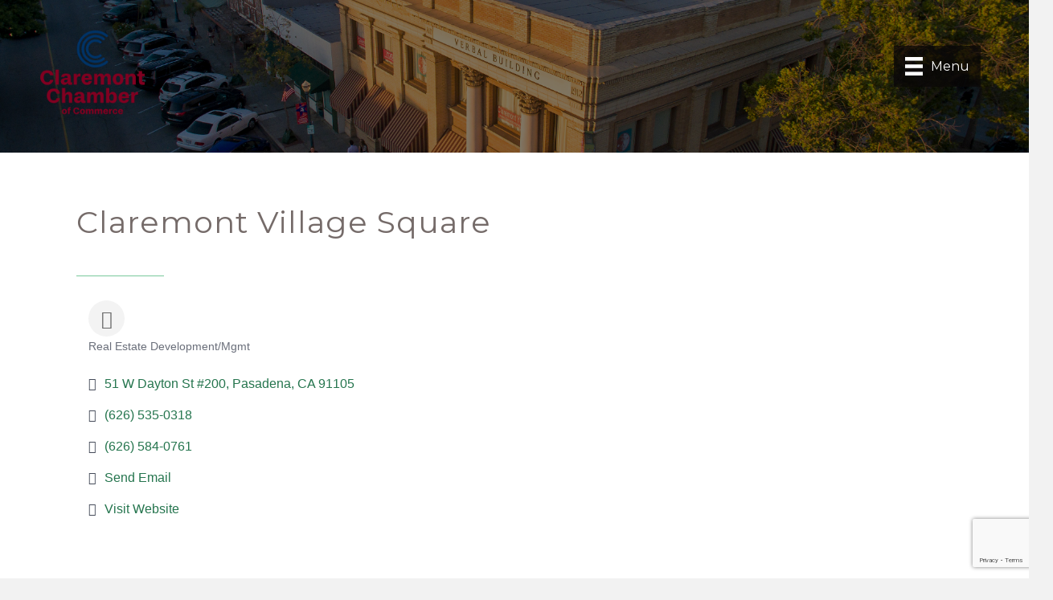

--- FILE ---
content_type: text/html; charset=utf-8
request_url: https://www.google.com/recaptcha/enterprise/anchor?ar=1&k=6LfI_T8rAAAAAMkWHrLP_GfSf3tLy9tKa839wcWa&co=aHR0cDovL2J1c2luZXNzLmNsYXJlbW9udGNoYW1iZXIub3JnOjgw&hl=en&v=N67nZn4AqZkNcbeMu4prBgzg&size=invisible&anchor-ms=20000&execute-ms=30000&cb=cypg4622ra6c
body_size: 48699
content:
<!DOCTYPE HTML><html dir="ltr" lang="en"><head><meta http-equiv="Content-Type" content="text/html; charset=UTF-8">
<meta http-equiv="X-UA-Compatible" content="IE=edge">
<title>reCAPTCHA</title>
<style type="text/css">
/* cyrillic-ext */
@font-face {
  font-family: 'Roboto';
  font-style: normal;
  font-weight: 400;
  font-stretch: 100%;
  src: url(//fonts.gstatic.com/s/roboto/v48/KFO7CnqEu92Fr1ME7kSn66aGLdTylUAMa3GUBHMdazTgWw.woff2) format('woff2');
  unicode-range: U+0460-052F, U+1C80-1C8A, U+20B4, U+2DE0-2DFF, U+A640-A69F, U+FE2E-FE2F;
}
/* cyrillic */
@font-face {
  font-family: 'Roboto';
  font-style: normal;
  font-weight: 400;
  font-stretch: 100%;
  src: url(//fonts.gstatic.com/s/roboto/v48/KFO7CnqEu92Fr1ME7kSn66aGLdTylUAMa3iUBHMdazTgWw.woff2) format('woff2');
  unicode-range: U+0301, U+0400-045F, U+0490-0491, U+04B0-04B1, U+2116;
}
/* greek-ext */
@font-face {
  font-family: 'Roboto';
  font-style: normal;
  font-weight: 400;
  font-stretch: 100%;
  src: url(//fonts.gstatic.com/s/roboto/v48/KFO7CnqEu92Fr1ME7kSn66aGLdTylUAMa3CUBHMdazTgWw.woff2) format('woff2');
  unicode-range: U+1F00-1FFF;
}
/* greek */
@font-face {
  font-family: 'Roboto';
  font-style: normal;
  font-weight: 400;
  font-stretch: 100%;
  src: url(//fonts.gstatic.com/s/roboto/v48/KFO7CnqEu92Fr1ME7kSn66aGLdTylUAMa3-UBHMdazTgWw.woff2) format('woff2');
  unicode-range: U+0370-0377, U+037A-037F, U+0384-038A, U+038C, U+038E-03A1, U+03A3-03FF;
}
/* math */
@font-face {
  font-family: 'Roboto';
  font-style: normal;
  font-weight: 400;
  font-stretch: 100%;
  src: url(//fonts.gstatic.com/s/roboto/v48/KFO7CnqEu92Fr1ME7kSn66aGLdTylUAMawCUBHMdazTgWw.woff2) format('woff2');
  unicode-range: U+0302-0303, U+0305, U+0307-0308, U+0310, U+0312, U+0315, U+031A, U+0326-0327, U+032C, U+032F-0330, U+0332-0333, U+0338, U+033A, U+0346, U+034D, U+0391-03A1, U+03A3-03A9, U+03B1-03C9, U+03D1, U+03D5-03D6, U+03F0-03F1, U+03F4-03F5, U+2016-2017, U+2034-2038, U+203C, U+2040, U+2043, U+2047, U+2050, U+2057, U+205F, U+2070-2071, U+2074-208E, U+2090-209C, U+20D0-20DC, U+20E1, U+20E5-20EF, U+2100-2112, U+2114-2115, U+2117-2121, U+2123-214F, U+2190, U+2192, U+2194-21AE, U+21B0-21E5, U+21F1-21F2, U+21F4-2211, U+2213-2214, U+2216-22FF, U+2308-230B, U+2310, U+2319, U+231C-2321, U+2336-237A, U+237C, U+2395, U+239B-23B7, U+23D0, U+23DC-23E1, U+2474-2475, U+25AF, U+25B3, U+25B7, U+25BD, U+25C1, U+25CA, U+25CC, U+25FB, U+266D-266F, U+27C0-27FF, U+2900-2AFF, U+2B0E-2B11, U+2B30-2B4C, U+2BFE, U+3030, U+FF5B, U+FF5D, U+1D400-1D7FF, U+1EE00-1EEFF;
}
/* symbols */
@font-face {
  font-family: 'Roboto';
  font-style: normal;
  font-weight: 400;
  font-stretch: 100%;
  src: url(//fonts.gstatic.com/s/roboto/v48/KFO7CnqEu92Fr1ME7kSn66aGLdTylUAMaxKUBHMdazTgWw.woff2) format('woff2');
  unicode-range: U+0001-000C, U+000E-001F, U+007F-009F, U+20DD-20E0, U+20E2-20E4, U+2150-218F, U+2190, U+2192, U+2194-2199, U+21AF, U+21E6-21F0, U+21F3, U+2218-2219, U+2299, U+22C4-22C6, U+2300-243F, U+2440-244A, U+2460-24FF, U+25A0-27BF, U+2800-28FF, U+2921-2922, U+2981, U+29BF, U+29EB, U+2B00-2BFF, U+4DC0-4DFF, U+FFF9-FFFB, U+10140-1018E, U+10190-1019C, U+101A0, U+101D0-101FD, U+102E0-102FB, U+10E60-10E7E, U+1D2C0-1D2D3, U+1D2E0-1D37F, U+1F000-1F0FF, U+1F100-1F1AD, U+1F1E6-1F1FF, U+1F30D-1F30F, U+1F315, U+1F31C, U+1F31E, U+1F320-1F32C, U+1F336, U+1F378, U+1F37D, U+1F382, U+1F393-1F39F, U+1F3A7-1F3A8, U+1F3AC-1F3AF, U+1F3C2, U+1F3C4-1F3C6, U+1F3CA-1F3CE, U+1F3D4-1F3E0, U+1F3ED, U+1F3F1-1F3F3, U+1F3F5-1F3F7, U+1F408, U+1F415, U+1F41F, U+1F426, U+1F43F, U+1F441-1F442, U+1F444, U+1F446-1F449, U+1F44C-1F44E, U+1F453, U+1F46A, U+1F47D, U+1F4A3, U+1F4B0, U+1F4B3, U+1F4B9, U+1F4BB, U+1F4BF, U+1F4C8-1F4CB, U+1F4D6, U+1F4DA, U+1F4DF, U+1F4E3-1F4E6, U+1F4EA-1F4ED, U+1F4F7, U+1F4F9-1F4FB, U+1F4FD-1F4FE, U+1F503, U+1F507-1F50B, U+1F50D, U+1F512-1F513, U+1F53E-1F54A, U+1F54F-1F5FA, U+1F610, U+1F650-1F67F, U+1F687, U+1F68D, U+1F691, U+1F694, U+1F698, U+1F6AD, U+1F6B2, U+1F6B9-1F6BA, U+1F6BC, U+1F6C6-1F6CF, U+1F6D3-1F6D7, U+1F6E0-1F6EA, U+1F6F0-1F6F3, U+1F6F7-1F6FC, U+1F700-1F7FF, U+1F800-1F80B, U+1F810-1F847, U+1F850-1F859, U+1F860-1F887, U+1F890-1F8AD, U+1F8B0-1F8BB, U+1F8C0-1F8C1, U+1F900-1F90B, U+1F93B, U+1F946, U+1F984, U+1F996, U+1F9E9, U+1FA00-1FA6F, U+1FA70-1FA7C, U+1FA80-1FA89, U+1FA8F-1FAC6, U+1FACE-1FADC, U+1FADF-1FAE9, U+1FAF0-1FAF8, U+1FB00-1FBFF;
}
/* vietnamese */
@font-face {
  font-family: 'Roboto';
  font-style: normal;
  font-weight: 400;
  font-stretch: 100%;
  src: url(//fonts.gstatic.com/s/roboto/v48/KFO7CnqEu92Fr1ME7kSn66aGLdTylUAMa3OUBHMdazTgWw.woff2) format('woff2');
  unicode-range: U+0102-0103, U+0110-0111, U+0128-0129, U+0168-0169, U+01A0-01A1, U+01AF-01B0, U+0300-0301, U+0303-0304, U+0308-0309, U+0323, U+0329, U+1EA0-1EF9, U+20AB;
}
/* latin-ext */
@font-face {
  font-family: 'Roboto';
  font-style: normal;
  font-weight: 400;
  font-stretch: 100%;
  src: url(//fonts.gstatic.com/s/roboto/v48/KFO7CnqEu92Fr1ME7kSn66aGLdTylUAMa3KUBHMdazTgWw.woff2) format('woff2');
  unicode-range: U+0100-02BA, U+02BD-02C5, U+02C7-02CC, U+02CE-02D7, U+02DD-02FF, U+0304, U+0308, U+0329, U+1D00-1DBF, U+1E00-1E9F, U+1EF2-1EFF, U+2020, U+20A0-20AB, U+20AD-20C0, U+2113, U+2C60-2C7F, U+A720-A7FF;
}
/* latin */
@font-face {
  font-family: 'Roboto';
  font-style: normal;
  font-weight: 400;
  font-stretch: 100%;
  src: url(//fonts.gstatic.com/s/roboto/v48/KFO7CnqEu92Fr1ME7kSn66aGLdTylUAMa3yUBHMdazQ.woff2) format('woff2');
  unicode-range: U+0000-00FF, U+0131, U+0152-0153, U+02BB-02BC, U+02C6, U+02DA, U+02DC, U+0304, U+0308, U+0329, U+2000-206F, U+20AC, U+2122, U+2191, U+2193, U+2212, U+2215, U+FEFF, U+FFFD;
}
/* cyrillic-ext */
@font-face {
  font-family: 'Roboto';
  font-style: normal;
  font-weight: 500;
  font-stretch: 100%;
  src: url(//fonts.gstatic.com/s/roboto/v48/KFO7CnqEu92Fr1ME7kSn66aGLdTylUAMa3GUBHMdazTgWw.woff2) format('woff2');
  unicode-range: U+0460-052F, U+1C80-1C8A, U+20B4, U+2DE0-2DFF, U+A640-A69F, U+FE2E-FE2F;
}
/* cyrillic */
@font-face {
  font-family: 'Roboto';
  font-style: normal;
  font-weight: 500;
  font-stretch: 100%;
  src: url(//fonts.gstatic.com/s/roboto/v48/KFO7CnqEu92Fr1ME7kSn66aGLdTylUAMa3iUBHMdazTgWw.woff2) format('woff2');
  unicode-range: U+0301, U+0400-045F, U+0490-0491, U+04B0-04B1, U+2116;
}
/* greek-ext */
@font-face {
  font-family: 'Roboto';
  font-style: normal;
  font-weight: 500;
  font-stretch: 100%;
  src: url(//fonts.gstatic.com/s/roboto/v48/KFO7CnqEu92Fr1ME7kSn66aGLdTylUAMa3CUBHMdazTgWw.woff2) format('woff2');
  unicode-range: U+1F00-1FFF;
}
/* greek */
@font-face {
  font-family: 'Roboto';
  font-style: normal;
  font-weight: 500;
  font-stretch: 100%;
  src: url(//fonts.gstatic.com/s/roboto/v48/KFO7CnqEu92Fr1ME7kSn66aGLdTylUAMa3-UBHMdazTgWw.woff2) format('woff2');
  unicode-range: U+0370-0377, U+037A-037F, U+0384-038A, U+038C, U+038E-03A1, U+03A3-03FF;
}
/* math */
@font-face {
  font-family: 'Roboto';
  font-style: normal;
  font-weight: 500;
  font-stretch: 100%;
  src: url(//fonts.gstatic.com/s/roboto/v48/KFO7CnqEu92Fr1ME7kSn66aGLdTylUAMawCUBHMdazTgWw.woff2) format('woff2');
  unicode-range: U+0302-0303, U+0305, U+0307-0308, U+0310, U+0312, U+0315, U+031A, U+0326-0327, U+032C, U+032F-0330, U+0332-0333, U+0338, U+033A, U+0346, U+034D, U+0391-03A1, U+03A3-03A9, U+03B1-03C9, U+03D1, U+03D5-03D6, U+03F0-03F1, U+03F4-03F5, U+2016-2017, U+2034-2038, U+203C, U+2040, U+2043, U+2047, U+2050, U+2057, U+205F, U+2070-2071, U+2074-208E, U+2090-209C, U+20D0-20DC, U+20E1, U+20E5-20EF, U+2100-2112, U+2114-2115, U+2117-2121, U+2123-214F, U+2190, U+2192, U+2194-21AE, U+21B0-21E5, U+21F1-21F2, U+21F4-2211, U+2213-2214, U+2216-22FF, U+2308-230B, U+2310, U+2319, U+231C-2321, U+2336-237A, U+237C, U+2395, U+239B-23B7, U+23D0, U+23DC-23E1, U+2474-2475, U+25AF, U+25B3, U+25B7, U+25BD, U+25C1, U+25CA, U+25CC, U+25FB, U+266D-266F, U+27C0-27FF, U+2900-2AFF, U+2B0E-2B11, U+2B30-2B4C, U+2BFE, U+3030, U+FF5B, U+FF5D, U+1D400-1D7FF, U+1EE00-1EEFF;
}
/* symbols */
@font-face {
  font-family: 'Roboto';
  font-style: normal;
  font-weight: 500;
  font-stretch: 100%;
  src: url(//fonts.gstatic.com/s/roboto/v48/KFO7CnqEu92Fr1ME7kSn66aGLdTylUAMaxKUBHMdazTgWw.woff2) format('woff2');
  unicode-range: U+0001-000C, U+000E-001F, U+007F-009F, U+20DD-20E0, U+20E2-20E4, U+2150-218F, U+2190, U+2192, U+2194-2199, U+21AF, U+21E6-21F0, U+21F3, U+2218-2219, U+2299, U+22C4-22C6, U+2300-243F, U+2440-244A, U+2460-24FF, U+25A0-27BF, U+2800-28FF, U+2921-2922, U+2981, U+29BF, U+29EB, U+2B00-2BFF, U+4DC0-4DFF, U+FFF9-FFFB, U+10140-1018E, U+10190-1019C, U+101A0, U+101D0-101FD, U+102E0-102FB, U+10E60-10E7E, U+1D2C0-1D2D3, U+1D2E0-1D37F, U+1F000-1F0FF, U+1F100-1F1AD, U+1F1E6-1F1FF, U+1F30D-1F30F, U+1F315, U+1F31C, U+1F31E, U+1F320-1F32C, U+1F336, U+1F378, U+1F37D, U+1F382, U+1F393-1F39F, U+1F3A7-1F3A8, U+1F3AC-1F3AF, U+1F3C2, U+1F3C4-1F3C6, U+1F3CA-1F3CE, U+1F3D4-1F3E0, U+1F3ED, U+1F3F1-1F3F3, U+1F3F5-1F3F7, U+1F408, U+1F415, U+1F41F, U+1F426, U+1F43F, U+1F441-1F442, U+1F444, U+1F446-1F449, U+1F44C-1F44E, U+1F453, U+1F46A, U+1F47D, U+1F4A3, U+1F4B0, U+1F4B3, U+1F4B9, U+1F4BB, U+1F4BF, U+1F4C8-1F4CB, U+1F4D6, U+1F4DA, U+1F4DF, U+1F4E3-1F4E6, U+1F4EA-1F4ED, U+1F4F7, U+1F4F9-1F4FB, U+1F4FD-1F4FE, U+1F503, U+1F507-1F50B, U+1F50D, U+1F512-1F513, U+1F53E-1F54A, U+1F54F-1F5FA, U+1F610, U+1F650-1F67F, U+1F687, U+1F68D, U+1F691, U+1F694, U+1F698, U+1F6AD, U+1F6B2, U+1F6B9-1F6BA, U+1F6BC, U+1F6C6-1F6CF, U+1F6D3-1F6D7, U+1F6E0-1F6EA, U+1F6F0-1F6F3, U+1F6F7-1F6FC, U+1F700-1F7FF, U+1F800-1F80B, U+1F810-1F847, U+1F850-1F859, U+1F860-1F887, U+1F890-1F8AD, U+1F8B0-1F8BB, U+1F8C0-1F8C1, U+1F900-1F90B, U+1F93B, U+1F946, U+1F984, U+1F996, U+1F9E9, U+1FA00-1FA6F, U+1FA70-1FA7C, U+1FA80-1FA89, U+1FA8F-1FAC6, U+1FACE-1FADC, U+1FADF-1FAE9, U+1FAF0-1FAF8, U+1FB00-1FBFF;
}
/* vietnamese */
@font-face {
  font-family: 'Roboto';
  font-style: normal;
  font-weight: 500;
  font-stretch: 100%;
  src: url(//fonts.gstatic.com/s/roboto/v48/KFO7CnqEu92Fr1ME7kSn66aGLdTylUAMa3OUBHMdazTgWw.woff2) format('woff2');
  unicode-range: U+0102-0103, U+0110-0111, U+0128-0129, U+0168-0169, U+01A0-01A1, U+01AF-01B0, U+0300-0301, U+0303-0304, U+0308-0309, U+0323, U+0329, U+1EA0-1EF9, U+20AB;
}
/* latin-ext */
@font-face {
  font-family: 'Roboto';
  font-style: normal;
  font-weight: 500;
  font-stretch: 100%;
  src: url(//fonts.gstatic.com/s/roboto/v48/KFO7CnqEu92Fr1ME7kSn66aGLdTylUAMa3KUBHMdazTgWw.woff2) format('woff2');
  unicode-range: U+0100-02BA, U+02BD-02C5, U+02C7-02CC, U+02CE-02D7, U+02DD-02FF, U+0304, U+0308, U+0329, U+1D00-1DBF, U+1E00-1E9F, U+1EF2-1EFF, U+2020, U+20A0-20AB, U+20AD-20C0, U+2113, U+2C60-2C7F, U+A720-A7FF;
}
/* latin */
@font-face {
  font-family: 'Roboto';
  font-style: normal;
  font-weight: 500;
  font-stretch: 100%;
  src: url(//fonts.gstatic.com/s/roboto/v48/KFO7CnqEu92Fr1ME7kSn66aGLdTylUAMa3yUBHMdazQ.woff2) format('woff2');
  unicode-range: U+0000-00FF, U+0131, U+0152-0153, U+02BB-02BC, U+02C6, U+02DA, U+02DC, U+0304, U+0308, U+0329, U+2000-206F, U+20AC, U+2122, U+2191, U+2193, U+2212, U+2215, U+FEFF, U+FFFD;
}
/* cyrillic-ext */
@font-face {
  font-family: 'Roboto';
  font-style: normal;
  font-weight: 900;
  font-stretch: 100%;
  src: url(//fonts.gstatic.com/s/roboto/v48/KFO7CnqEu92Fr1ME7kSn66aGLdTylUAMa3GUBHMdazTgWw.woff2) format('woff2');
  unicode-range: U+0460-052F, U+1C80-1C8A, U+20B4, U+2DE0-2DFF, U+A640-A69F, U+FE2E-FE2F;
}
/* cyrillic */
@font-face {
  font-family: 'Roboto';
  font-style: normal;
  font-weight: 900;
  font-stretch: 100%;
  src: url(//fonts.gstatic.com/s/roboto/v48/KFO7CnqEu92Fr1ME7kSn66aGLdTylUAMa3iUBHMdazTgWw.woff2) format('woff2');
  unicode-range: U+0301, U+0400-045F, U+0490-0491, U+04B0-04B1, U+2116;
}
/* greek-ext */
@font-face {
  font-family: 'Roboto';
  font-style: normal;
  font-weight: 900;
  font-stretch: 100%;
  src: url(//fonts.gstatic.com/s/roboto/v48/KFO7CnqEu92Fr1ME7kSn66aGLdTylUAMa3CUBHMdazTgWw.woff2) format('woff2');
  unicode-range: U+1F00-1FFF;
}
/* greek */
@font-face {
  font-family: 'Roboto';
  font-style: normal;
  font-weight: 900;
  font-stretch: 100%;
  src: url(//fonts.gstatic.com/s/roboto/v48/KFO7CnqEu92Fr1ME7kSn66aGLdTylUAMa3-UBHMdazTgWw.woff2) format('woff2');
  unicode-range: U+0370-0377, U+037A-037F, U+0384-038A, U+038C, U+038E-03A1, U+03A3-03FF;
}
/* math */
@font-face {
  font-family: 'Roboto';
  font-style: normal;
  font-weight: 900;
  font-stretch: 100%;
  src: url(//fonts.gstatic.com/s/roboto/v48/KFO7CnqEu92Fr1ME7kSn66aGLdTylUAMawCUBHMdazTgWw.woff2) format('woff2');
  unicode-range: U+0302-0303, U+0305, U+0307-0308, U+0310, U+0312, U+0315, U+031A, U+0326-0327, U+032C, U+032F-0330, U+0332-0333, U+0338, U+033A, U+0346, U+034D, U+0391-03A1, U+03A3-03A9, U+03B1-03C9, U+03D1, U+03D5-03D6, U+03F0-03F1, U+03F4-03F5, U+2016-2017, U+2034-2038, U+203C, U+2040, U+2043, U+2047, U+2050, U+2057, U+205F, U+2070-2071, U+2074-208E, U+2090-209C, U+20D0-20DC, U+20E1, U+20E5-20EF, U+2100-2112, U+2114-2115, U+2117-2121, U+2123-214F, U+2190, U+2192, U+2194-21AE, U+21B0-21E5, U+21F1-21F2, U+21F4-2211, U+2213-2214, U+2216-22FF, U+2308-230B, U+2310, U+2319, U+231C-2321, U+2336-237A, U+237C, U+2395, U+239B-23B7, U+23D0, U+23DC-23E1, U+2474-2475, U+25AF, U+25B3, U+25B7, U+25BD, U+25C1, U+25CA, U+25CC, U+25FB, U+266D-266F, U+27C0-27FF, U+2900-2AFF, U+2B0E-2B11, U+2B30-2B4C, U+2BFE, U+3030, U+FF5B, U+FF5D, U+1D400-1D7FF, U+1EE00-1EEFF;
}
/* symbols */
@font-face {
  font-family: 'Roboto';
  font-style: normal;
  font-weight: 900;
  font-stretch: 100%;
  src: url(//fonts.gstatic.com/s/roboto/v48/KFO7CnqEu92Fr1ME7kSn66aGLdTylUAMaxKUBHMdazTgWw.woff2) format('woff2');
  unicode-range: U+0001-000C, U+000E-001F, U+007F-009F, U+20DD-20E0, U+20E2-20E4, U+2150-218F, U+2190, U+2192, U+2194-2199, U+21AF, U+21E6-21F0, U+21F3, U+2218-2219, U+2299, U+22C4-22C6, U+2300-243F, U+2440-244A, U+2460-24FF, U+25A0-27BF, U+2800-28FF, U+2921-2922, U+2981, U+29BF, U+29EB, U+2B00-2BFF, U+4DC0-4DFF, U+FFF9-FFFB, U+10140-1018E, U+10190-1019C, U+101A0, U+101D0-101FD, U+102E0-102FB, U+10E60-10E7E, U+1D2C0-1D2D3, U+1D2E0-1D37F, U+1F000-1F0FF, U+1F100-1F1AD, U+1F1E6-1F1FF, U+1F30D-1F30F, U+1F315, U+1F31C, U+1F31E, U+1F320-1F32C, U+1F336, U+1F378, U+1F37D, U+1F382, U+1F393-1F39F, U+1F3A7-1F3A8, U+1F3AC-1F3AF, U+1F3C2, U+1F3C4-1F3C6, U+1F3CA-1F3CE, U+1F3D4-1F3E0, U+1F3ED, U+1F3F1-1F3F3, U+1F3F5-1F3F7, U+1F408, U+1F415, U+1F41F, U+1F426, U+1F43F, U+1F441-1F442, U+1F444, U+1F446-1F449, U+1F44C-1F44E, U+1F453, U+1F46A, U+1F47D, U+1F4A3, U+1F4B0, U+1F4B3, U+1F4B9, U+1F4BB, U+1F4BF, U+1F4C8-1F4CB, U+1F4D6, U+1F4DA, U+1F4DF, U+1F4E3-1F4E6, U+1F4EA-1F4ED, U+1F4F7, U+1F4F9-1F4FB, U+1F4FD-1F4FE, U+1F503, U+1F507-1F50B, U+1F50D, U+1F512-1F513, U+1F53E-1F54A, U+1F54F-1F5FA, U+1F610, U+1F650-1F67F, U+1F687, U+1F68D, U+1F691, U+1F694, U+1F698, U+1F6AD, U+1F6B2, U+1F6B9-1F6BA, U+1F6BC, U+1F6C6-1F6CF, U+1F6D3-1F6D7, U+1F6E0-1F6EA, U+1F6F0-1F6F3, U+1F6F7-1F6FC, U+1F700-1F7FF, U+1F800-1F80B, U+1F810-1F847, U+1F850-1F859, U+1F860-1F887, U+1F890-1F8AD, U+1F8B0-1F8BB, U+1F8C0-1F8C1, U+1F900-1F90B, U+1F93B, U+1F946, U+1F984, U+1F996, U+1F9E9, U+1FA00-1FA6F, U+1FA70-1FA7C, U+1FA80-1FA89, U+1FA8F-1FAC6, U+1FACE-1FADC, U+1FADF-1FAE9, U+1FAF0-1FAF8, U+1FB00-1FBFF;
}
/* vietnamese */
@font-face {
  font-family: 'Roboto';
  font-style: normal;
  font-weight: 900;
  font-stretch: 100%;
  src: url(//fonts.gstatic.com/s/roboto/v48/KFO7CnqEu92Fr1ME7kSn66aGLdTylUAMa3OUBHMdazTgWw.woff2) format('woff2');
  unicode-range: U+0102-0103, U+0110-0111, U+0128-0129, U+0168-0169, U+01A0-01A1, U+01AF-01B0, U+0300-0301, U+0303-0304, U+0308-0309, U+0323, U+0329, U+1EA0-1EF9, U+20AB;
}
/* latin-ext */
@font-face {
  font-family: 'Roboto';
  font-style: normal;
  font-weight: 900;
  font-stretch: 100%;
  src: url(//fonts.gstatic.com/s/roboto/v48/KFO7CnqEu92Fr1ME7kSn66aGLdTylUAMa3KUBHMdazTgWw.woff2) format('woff2');
  unicode-range: U+0100-02BA, U+02BD-02C5, U+02C7-02CC, U+02CE-02D7, U+02DD-02FF, U+0304, U+0308, U+0329, U+1D00-1DBF, U+1E00-1E9F, U+1EF2-1EFF, U+2020, U+20A0-20AB, U+20AD-20C0, U+2113, U+2C60-2C7F, U+A720-A7FF;
}
/* latin */
@font-face {
  font-family: 'Roboto';
  font-style: normal;
  font-weight: 900;
  font-stretch: 100%;
  src: url(//fonts.gstatic.com/s/roboto/v48/KFO7CnqEu92Fr1ME7kSn66aGLdTylUAMa3yUBHMdazQ.woff2) format('woff2');
  unicode-range: U+0000-00FF, U+0131, U+0152-0153, U+02BB-02BC, U+02C6, U+02DA, U+02DC, U+0304, U+0308, U+0329, U+2000-206F, U+20AC, U+2122, U+2191, U+2193, U+2212, U+2215, U+FEFF, U+FFFD;
}

</style>
<link rel="stylesheet" type="text/css" href="https://www.gstatic.com/recaptcha/releases/N67nZn4AqZkNcbeMu4prBgzg/styles__ltr.css">
<script nonce="SLLV4rSZyJsIEHJqK16OrA" type="text/javascript">window['__recaptcha_api'] = 'https://www.google.com/recaptcha/enterprise/';</script>
<script type="text/javascript" src="https://www.gstatic.com/recaptcha/releases/N67nZn4AqZkNcbeMu4prBgzg/recaptcha__en.js" nonce="SLLV4rSZyJsIEHJqK16OrA">
      
    </script></head>
<body><div id="rc-anchor-alert" class="rc-anchor-alert"></div>
<input type="hidden" id="recaptcha-token" value="[base64]">
<script type="text/javascript" nonce="SLLV4rSZyJsIEHJqK16OrA">
      recaptcha.anchor.Main.init("[\x22ainput\x22,[\x22bgdata\x22,\x22\x22,\[base64]/[base64]/MjU1Ong/[base64]/[base64]/[base64]/[base64]/[base64]/[base64]/[base64]/[base64]/[base64]/[base64]/[base64]/[base64]/[base64]/[base64]/[base64]\\u003d\x22,\[base64]\\u003d\\u003d\x22,\x22wrTCszzDijhrCsKsw7PDnsK6wrJpLjjDvyTDtMKFwpRUwqQlw6VIwr8iwpsceBDCtQNhZjctGsKKTEDDksO3KUPCi3MbMF5yw44iworCoiE4wrIUEQzCjzVhw6HDgzVmw6HDh1HDjwwWPsOnw4fDhmU/wpzDtG9Nw7N/JcKTesKkc8KUNMKQM8KfGHVsw7N+w7bDkwkfPCAQwoHCnMKpOAhdwq3Dq1ITwqk5w7nCujPCswXCgBjDicOPSsK7w7NEwrYMw7g/[base64]/Cn8K/FMOkPsKpw4J5Q3HCpA3ClklNwqx6OsKYw47DvsKUK8KnSkPDs8OOScOHNMKBFUfCocOvw6jCqyzDqQVUwogoasKGwqoAw6HCqcODCRDCo8OgwoEBOiZEw6Efdg1Aw75PdcOXwq/Dm8Osa3cPCg7DiMK6w5nDhGbCmcOeWsKRAn/DvMKRI1DCuAVMJSVkVcKTwr/[base64]/[base64]/JMKhRG5Kw5PDvzQTAMKMwpkCwqBAw4xpIQ0ha8K1w6ZZBz18w5p2w57Dmn4WVsO2dS4gJHzCv13DvDNnwqlhw4bDi8OWP8KIeXdAesODBsO8wrY7wrN/[base64]/CnMKLYcO6QWVswqHDlT7CggRfQ8Omw5Z4SsOWUX5Ew543UMOqQMKFTcODVEIfwroEwoDDmcOdworDpcOOwqB6wrXDrcODYcKPTMOHB1DCkELCl0DCungHwrrCkcOuw7Mqwp7CnsKuEsOjwpN2w6DCvsKFwqzDtsOewpLDpwvCphzDqU9yNMKwJ8OyTyFPwqBDwoBPwo/DhMOWKnzDkmtBPMK3NjnClAAQDMOswpbCg8K/w4/DgsKCJQfDnsKJw7kww7jCgHXDggkbwoXCh28wwqHCqMO2WsOMwpLDncKEUXAHwqfCsHgJZ8O1wrs0bsO8w48QBnlbNcOIDcKwFEjDlkF4wrFnw7fDj8OGwocpc8OWw7/[base64]/w7fDk3B5wobDuMO3wozDnVcVDcOSwpUULAZWCsO8w47Dk8KIwpEaSTUowpUYw4nClQLCggNnIcOuw67Cmz7CkcKbfMO3Y8OzwpRPwrF5FWUOw4LDnlbCssOeKcOSw5Jlw5F3E8OTw6Zcwp/DkTp+LBkAYlBZw4FRYcKvw4Rrw7XCucOEw4cUw5jDoWPCiMKHw5rDsjvDmDAzw5t3J2PDoxlJwrPDqEnCsiDCt8OZw5/CusKSFcOEwoJBw4Vvb2soHyxbwpJBw4HDmgTDiMOtwrnDo8K9wqjDvcOAUGFSDRlEJV5cXWLDh8KtwoQww55JEMK7ZsOEw7fCm8OiPMO9wo3Dkn8WJMKbU1HChQM5w5rDv17Cs0Y9SsOUw60Pw7DCuUJjNC/DrcKow5MCP8Kfw7nDn8OAVsOnw6QIVD/CiGXDiTRtw4zCgXtEc8KSMEbDmzlDw4JffMKVLcKKHMKrYGgpwpwUwqFdw4Uqw75rw7fDsCEMXU0RPcKPw7FgGcOewpDDtcOvO8K7w4jDmXhaI8OkRsKrcVXCqxxWwqFvw5DCh0R/QjtMw6TChFIJwphON8OEDMOPHQsvPxJ1wpLCn1JBw6/CtXHCvUPDq8KIeFPCuH1zMcOlw614w7gSIMOUNXMqY8OZScKAw5t/w5kVOCJ2WcOQw43CtsOFBMKyOTfCicKdL8K+woLDgMONw7Quw77Dl8OuwolsAhguwpvDpMOVe3HDu8O4S8OFwq8KdcOPa2F8TRXDocKae8KAwp3CnsO8XV3CpA/DrlrCmBdJR8OjKcOPwr7DkMOdwpdswpwGeGxoHsOUwrM0M8OZeSbCqcKNLW7DuDk9Wk5jB3nClsKfwqAXIDfCkcKhXUrDvBDCtsK2w7FDGsOPwoDClcKlfsOzMH/DscK+wrYmwqPCu8K/w7rDkVrCnH4Nw58Fw50fw5fCo8OCwojDkcO4EsKHK8O8w6wQwrnDscKzwqBpw6LCvwdhMcKeCcOmNlHCn8KUOlDCtMOWw6UEw5JFw40WY8OvaMKTw4U2w5fCk33DtsKzwpTCrMK0FmsRw5AVAcKaZMK1A8OZNcOhLHvChxFGw67DuMO+w6/DuRNWFMKxfWxoU8Obw4xVwqRUDUPDrTJVw49Pw63CucONw7wyCMOmwpnCpcOJKW/CocKpw6ECw6Jdw5M9NcKpw71mw4JwFV/DlBDCrcKww40gw4U+w77CgMKvecKOUgfDi8OqJ8OoP0bDicK9LyvDuUl7YTbDkDrDjWouQMKCF8KWw6fDgsK+f8Oswq81w7IlS2EIwrgJw53CuMOtY8KGw5EawpUSJ8K7wpXDncOgw7MmScKCw7hSw4zCvVzChMOcw6/CuMKZw6ZiNcKqWcK+wrTDkBbCiMK8woEFKQYeNxXCv8KrTB0iKsKhc1HCucOXwrvDnQcDw7XDq3jDjwDDhxVgPsKuwrLCnnRRwqXCliJkwr7CoHrCiMKoKGA3wqrCu8KRw4/DsAPCqMKlOsOsfAwvKiJSZcOuwrnDqGlfRj/[base64]/DgnTDusK5ZcOUw6oaUMOnXcOFwqtUwrcUwrPChsKZeAXDvSLCjUFVw7fDi1HDrcOdNMOtw6g0aMK+Wi5nw7c6QsOuMh8jRUllwrLDr8Khw7rDvlssRMKXw7ZsJGzDlTAOVsOnWMKQwpxmwrwfw6d4wpvCrMKeL8O3X8KdwrfDpV/Ds0w0wqfCvcKiKsOqc8OTWcOPZMOTCsK+RsORIyxESsOkJjVgGkEBwp5lMMKGw5TCucO+wr7CjUrDghfDhsOjScKlOXVyw5UjFjJyHsKIw6RVDsOiw4vCqMOpM1s5AcKRwq/Cn3V8woLCkw/Cn3Evwrc2S3kew6LCqFtrWT/Cu2ldwrDCsC7CtiYVwrZXScKKw4PCuELDhsKAw6ZVwpDDrhJhwrZlYcO+YMKxTsK8WFPCnVh5I1BlQsKDE3Usw5fCsBzDksK7woPDqMKfbAdwwolgwrEESFZVwrDDmzLCjcOxbnHCvi7DklbCm8KYFm4nFStDwo3Cg8OQCcK6wp/DjMKNLsK2IcO5RBrCt8OCP13CjcOzFx1zw507TQpywoYGwr4IGcOZwq88w7DCksOawqQzMXfCil0wNXzDqwbDhsKnw5/CgMOXCMOsw6nDiWhcwoEQQcKewpRpJiXDpcKWUMKjw6o6wql4BkEhJcOQw7/[base64]/ZB/DryE0Anx6ISctwohswqwpwrF4w5ttBR/CmETCnsK3w5kgw4dywpnDhmZGw7jCpQjDrcKvw67CpX/DjArCrcOjHwZEL8ORw7V5wrLCiMO5wpA9wphZw7QqWsONwpfDtsOKOVHCi8OPwp0sw4DDix49w6nDjcKYHFs3YRjDsztNecKGTGrDk8OTw77CknDDmMOlw4rDjcOtwr4yX8OXccK6OMKawpfCpWk1wpwDwpPDtGx5A8OZNMKzW2vCjUNEZcKQw7/DisKoIy0IfkjCtl7DvSXDnFRnLcO8W8KmBFPCsSDDlHvDjnrDkMKwdcOcwqfCsMOaw7F9Ez/Dk8KABcO1wpDCncKiOMK7QCZ8TnXDm8OuOsOaAnEMw7xiw7zDrDgSw7HDk8K8wp0+w4VqfnA3Di5hwqhKwrvCi1U7GsKzw57DsmgnfyHDojMMFcOKYMKKahnCksOwwqY+E8KvMSlYw489w6jDncOUDQ/DgE/DmsKoGGQXw7HCjMKBw6XCmsOgwqbCkyE9wq3DmCLCqsOHA1V8XmMowrPCj8OMw67Co8KFw5MTWh9xdWQMwqXCuWDDhHnCrMO2w7vDiMKLfCvDlEHCi8KXw6HDg8KTw4I9Az7CmBwwGjrCqsOqGGPDgGvCr8OGwpXCkEwiURx4w7/Dh1fCszpsOXlWw5vDuhdOWxBNC8KlSsOzByPDvsKXW8ODw4V4YExIw6zCoMO9D8KQAQInF8OKw7LCvz3CkXk5wrDDtMOswqfCkcK4wpvCiMK/w74Tw7HCiMOABsKpwonCu1dbwqU/dVrCoMKXw7/Du8OdHsOOT3vDl8OXABPDmFTDhMKcwrszCMKew4XCgmnCl8KcSSJdCcK2UMO5wrfDl8KAwroLw6rDtW8Hw6fDq8KDw7JjP8ORDsKAQg/[base64]/ChGI3MgHCnAppwoVeBsKwQBDDpcO0A8KTQhdeNik2MsOoCQbDi8O9w6c9IlM4wofCrFRvwpDDkcO8aBUVQxx9wolOwoXCkMOfw6vCohXDqcOoEcOjwrPCv3vDllbDjgVCVsOZewDDo8OtQ8OrwpR9wpHCpSTDjMKOw4Btw7pgw73Csm5JW8OjH3Anw6hDw5kYwr/CtQ0uTsKww6JMwpDDlsOCw4LCiwN0EHnDocK6woMFw5HCqHJ/A8OEX8Kmw7Vawq0AZSvCusO8wpbCpWN2w6XCqh88w7fDrRAtwrrDpBoLwpM0BWLDqGDCmMKGwrLDncOHwoQTwonDmsKmTXPCosKQUcK3wpJLwoguw4fCsxwIwqIcwqvDizZAw4jDhcOwwqhnaj3CslAuw5XDnV/[base64]/aA7CpMKCWgjDtsKZDiE5XcKPY8O9woHDmiLDncOtwr3Dt8O/wo3DpnlaCAwgwowZTDPDncKsw5Yew6Efw7kiwpvDrcKjKgMFw4Itw6zCt0jDmcOZFsOHPMO6w6TDp8OfaHgVwpEXAFIMDMKFw73ClgzCk8K6wpU4ccKFDgFpw5rDhAPDlDnCjjnDkMO/wp0yTMOKwo3Cp8KVfcKnwo98w4XCjETDk8OgUMKWwpstwpVeXhkewoXCusOuT1YdwphOw6PCnFd2w54PEA4Qw7ERw5rDjsOHHEE2GxXDucOBwp9WXcKuwqjDvsO1AMKkacOBF8KtBTTCmsKGw4XDssOFEj8CQ07Cql1GwpLClCfDrsOhEsOVUMK/bk8NFMK/[base64]/Dj1nCrmA+BR/CmHZUaG1XfsOgIsObw74fw4B0w77DlUg0w68yw43DnAjClcOPwr7DjcOvUcOvw6ZYw7dRGxk6PcOjwo5Dw4LDs8OWw63CkG7Ds8KkTWFfEcKQbBMYUlUGCi/DigJOw6PCi3VTCsKoDsKIw7DDiEDDoWo0wrhoE8OTJD1Vw6pxHxzDvsKuw4stwrZ+dR7Dl1QQfcKjw5BgJsKGEBHCqcKEwqfCtyzDo8Ocw4QPw6ViA8OXScKywpfDhcK3PUHCm8Oaw7/DkcOKCyXCqF/DhChawpwOwqDCmsONREjDlG7CmsOrNBjCt8OdwpcEMcOiw5cqw44jBCwNfsK8DGLCmMORw6Nww5fCisKEw7BQAyDDs2/Cuhpew6EkwrI4HBx1w59+JCjCm1Mkw5zDrsKrYy1Qwr9Ew4gZwpTDqwXCiTnCiMOkw6jDmcK/My5FaMKUw63DhivDoyUYIMKOMMOhw5ESLsOOwrHCqsKLwrjDnsOsLA16LT/ClVzCuMOKwq/[base64]/CUQ7dw4JwoQewrFTwrDDi8OzO8OWw4bCg8O3fxwLAnDDu8OswrQnwqo7wr3DhWTCjcKfwqdSwoPCkx/DlcO6LBQwHl3DvMK2STsUwqrDugDDgcKfw6ZmEQErwr4VdsKRasOfw4UwwqsCKsK2w5fCksOoF8KVwrVoBwjDnlllE8K/VxHDqX4IwpLComwWw5xnF8KGR03CpirDicOOYnbCoHwNw69vfMKhJ8K9alQMQHjDpG/CksK5cn7DgGHDrXpFB8KBw746w4/CvcK+TjZlI2A7XcOmwoDDiMKSwoTCtkdiw6QxcFfCl8KcD0jCmsOnwrktP8OjwqfCtAQ8c8O6AFnDkALCh8KUehFOw71efjbDsl1Ow5jCih7Cph0Gw6Bvw57DllU1VsO6U8K/[base64]/Cvl0UwqDCt8OeW8OUwrUVHgvCgcKiQl0cw5XDhhPDsRp1w5R+Q2xuV2vDuk7Ci8KEKAjDlMKbwrEjZMOcwobDh8KnwoDCpMKUwp3CsEfDhXHDusOecnvCt8OnDxjDoMO5w77CpCfDqcK3HD/ClsKYZcK8wqDDlRHCjChGw7MOE1HDh8OnTcKhc8KtRMO+T8KWw5suQFDCiAXDh8KnPsKUw6zDkxPCnHQTw6bCvMOOwpTCi8O/OTbCq8Kyw6Q2GCXCq8KICmoucknDkMK2djUDNcKcecKdMMKww4TCosKWNMORR8O9w4oaeQ3Co8O7wqfDlsOXw7sFw4LCtA1IesOAARzDnMONVgFQwrZVwocLC8KVw4F7w7ZowqzDnXHDisKnAsK1wp1Ww6NTw5/Cp3k2w4TDlwDCusONw5dbVQpJwqzDlmVTwoN3fcOnw6XCk2Vjw57DtMKBHcKtJT/CuC/[base64]/Q8KMLT7Cn8O3OlTDrsKjF8OifV7Dg20YTMKIw4fDgC7Du8OMUmcDwqUTwooQwqNiAlwZw7Zbw6zDsUV2LsO0YMKYwqVEbGohRWbCrRg9wpbDsj7DsMOUNhrDtcO+FMK/w7fDj8OOXsOhKcOtRGfClsKyLHF1w5U5WsKGF8OZwr/Dshw9DlTDjzElw7JxwpEeSQsoRcKZecKGwrcFw6Igw7VjXsKSwqpNw65wTMK7KsKAw5ALw57Cp8K+MSwVOSnCnsKMwpfDmMOswpXDk8KPwpQ7B2rDj8OMRcOnw5PCnxRNQMKDw4hrI37Dq8KiwrnDngfDpMKvMgnDog3CsEp2XcOSHjPDs8OBw6k5wo/DpnkQMkYHAsKvwr0XUMKsw7E+d1zCoMOzQ0nDkMOCw6VUw5TCg8Kow7VIfjsWw6rCthdAwpY1cyVkw7HDlsK+wpzDoMKlwr5uwoXClhhCwo/Ct8KvScOzw7h8M8KZMRHCvVzCkMKyw7zCukVDZMKpw5YHFlYSSmTDmMOmbGjCn8KPwrFMw6c3RGvDkjoZwrnDu8K2w7fCsMKAw4FvB2JCdB4uaTTDpcOvWUYjw6LCuBPDmmc2wrxNwrcEwpfCo8OSw6AVwq/DhcKEwq7Dp03DgjPDshRiwqd5HmrCuMOOw6rCq8Kew4DDmcO4csK6acO7w6XCv2DCtsOVwphCwobCn2NJw6PDgMKUJRQ4wqbCnADDvSvCs8Odwo/DvHkRwowNwqPCr8KKDcKsRcOtfnB5LQAJUsKDwoM8w5kEahAVT8OONk4PPkHDrDZ/E8OKMQ0sJMKsIWnCvWPCgDoZw7dkw7LCq8OJw7ddw7vDgGAMIDs6wrTCqcOQw7LCvnXDiT3CjsK/woJtw5/CsApjwp3CpCbDk8Kqw4PDrUQkwrAuw6d1w4DDoUPCsEbDilnDpMKlADnDisK7wqjDn1ovwpIAB8KDwoxSZcKmRsOdw7/[base64]/Dk8KDw4jCji/DssK2wrd1Vn9NOkkPw77DqsK0Y23DnCcleMOUw6lMwqQYwqB3J2nCisOvOF7CsMKHFsOtw6vDuAFsw73CpGZewqFlwrPDnlTDpcOIwoYHJMKYw5DCrsOnw5zCq8OiwoJlPUbDjSJzKMO7wqrClMO7w4/[base64]/PMK5BiMnc2hPXcO0w5xcwrkCw5Mqw7rCoyYnbnJwdMKjJ8KVV17CoMOXeUQ+wpTDosOCwobCujLDk2HChcKywp7CssKcwpApw4jDmsKNw4zClhg1PsKMwqXDoMO/[base64]/[base64]/CqcOdasKYwox2IsOqDMKtFinDn8Kiwq49wqDCuBLCoWkeWDfDiihSwrfDpigReQLCpCjCgMOtSMOLwpAQegPDpMKwcE4Mw7LDscOSw5XDp8OnQMOiwrd6Gn3CqsOrQnURw47CpGXDk8K7w4/DomDDq2zCncKqFFJsM8KywrErIHHDicO+wp0aHE/CkMKzWcKPHwspEMKzUgo5EsKBbMKGOHJGbsKSw7nDg8KfD8KVdA4fw4vDtREjw6HCo3HDtsKlw5g0L13ChcKtR8OfKcOJZMKxPCVKw58UwpHCsSjDrMOMFjLCgMOwwoDDvsKaOsKnXREEScKDw6TDt1s2ZRdQwo/DusK4ZsOvOkZTP8Oewr7DgMKyw61Kw77DqcKxEXDDlWR5IB4JZMKTw417wrTCvUPCtcKgUcOZIMOSWm5Twq1rUntPcH4Iwp0Kw5rDvsKoOcKiwqbCkkTChMO6B8ONw4l3w4oEw4ICdUc0TEHDuGZOIMOwwrp/[base64]/Ds8KkfMOJw5pZw7/[base64]/[base64]/DhkxEPsKZwqBTCTPDg3hKw5TDlsOFwo43wrFLw7LDnMO+wrlSBkrCqkBvwpFtw63CoMO+XsKMw4vDl8KeMhRKw6IoLMKhACTDgGpoUUDCtMK+Z0jDsMKmw57DozBawp/DsMOqwpAjw6bCmsO8w6LCsMK9FMK1QUlIaMOzwqoXQyzCkMOlwovCk0DDusOIw6DCicKIbmwPZgzChzTCnMKrMQ3DpBjDsSPDmMOMw75cwqF+w4XDjcK6w5zCrsK/fG7DmMKvw5FVJCc3wokMYcOjc8KlfcKFwoB2wp/DmsKSw7xVCMKUwqfDmX4EwpnDgsKPB8Kaw7RoRsO3UMOPMcKvccKMw4vDlFHCtcKkDsKZBALCsAnChQsvwqklw5nDuF3CjkjCncKpDcOtQx3DiMOpB8KzD8OibhzDg8O6wqDDmARmKcKuTcKqw4zDhB7DvcOTwrjCosKgbsKKw6TCucOuw6/[base64]/Dm8KHwpHCrXt0XFAYwpHCqwRBe8ObehpPfcO8HnM/[base64]/DnsKAWUTCpMKoNHcNw4jDg8OTwqXDgcO7I1MBecKcw4ZVEXZ/wrp9dcKkKMKOw4hKIsKOdB4mBsOYO8KPw53CucOcw4c2NcK7DizCo8K/CCPCqsKEwoXCrUrCj8O6JQl7ScOow6jDpCgLw4HCksKdZcO3w5gBDcK/TkfCm8KAwoPCkznCtBIQwo8rbAhWwo/CpA19w7ZKw7rCvcKEw4/Dt8KtN1Riwrw1wr5QRsKYaFbCgQbCiAViw7bCvMKeIcKVbG1TwqNgwovCmTghQyQbDApQwqzCgMKTFMOPwq7CkcKgEwUkJgdGCyDDtA3DnsOIZHTCj8OESMKrScO+w6oFw6ZJwrXCoV5QPcOEwqova8OQw4LCrsOJEMO3fUzCr8KhdC3ClsO/[base64]/w4I0HBxBwo3DmkZow7Usw7p2wrhUNcODbmk2wpXDsU/[base64]/[base64]/[base64]/w61iwpU/w4YawoPDs8KpFsOjCsKmw5jDmsOFw5F7OcORVAfDisKyw77CrsOUwo1WMzXChmbCnsK8aTsbwpzCmsKqSQXCi1HDqS4Vw6fCpMOuVi9PUWIgwoYmw4PClzkDwqd9d8OTwqoFw5AXwpTCgQJRwrt/[base64]/F8Kuw6Qdw4I9w4VOwoJFQ1fDv08jw603b8OYw6JbJMKsQMO0NS1rw7/DrwDCs1XChxLDuTvClWDDvnYoFgjCvlDDiGVcScOqwqYhwpNrwqxvwo1ow7lMYcOlbgPDgn1wCMKZw5AjcxBfwr9XKcO2w5trw5HChcK6wqRZC8OIwqEGMMOdwqHDqsKKw5XCpi1bwr/CqTBgFsKHN8KNZsKlw4xxwqkvw5wgSVnCucKJAn3ClMKjMVBYw6PDoTIBJwfChsOWw7wuwrQvGQFxaMOTwqzDvUnDu8OoW8KmWcKeOsOZY0nCocOswqnDgQMkw4rDg8ODwp/DqxBbwqvCgcK9wqQTwpBLwrzCoEwKCW7Cr8OnfsOTw4Rbw5fDrQ3CjHVDw4hgw5DDtTvDoBoUCcOcAS3DqcKQPCPDgyoEJsKtwrPDh8KVd8KIADZ5w6xcf8KGw77ClMK/[base64]/V8OJw6QMw7kfwqnDtUt7w5nCgsK+w5jCtcKxIxpxIcOXKS/DqVXDug9lwrrCncKzw7XDlDrDhcOmISnDh8KTwrzCt8O0cynCq1zCm1g2wqTDk8OhfsKKU8K1w6BewpDDicOiwqAKw7fDt8KCw7rCvQ3Dv1RkYcOwwoAIA3HCiMKXw4bChMOkw7DCgFfCq8OUw7zClyHDnsKcw6nCkcK8w6t/NwQTK8Ofw6BDwpNjDsKyBDFpdMKpGU3DoMK8NsKtw63CnSDCvQB7RX12wofDlgkjX1rCtsKEFCLDqMOvw7xYGXXCjhfDksOAw5Y0w77DicO8eSHDr8Obw6MAUcKqwqnDtMKbbhthdC/Dh28gwoFLL8KUDcOCwoIwwqYtw6LCmsOLL8O3w5pEwovCtcOxwqQgw6PCt03DusODIV10wqPChX4iJMKTasOUwp7ChMOEw7/DqkvCk8KCez9gwpnDjXnChD7DlkzDmsO8wrsvwrHCs8ORwo9vfh5LDMORdGkww5HCslRnNhBdTMK3UcKvwpfCoSodwoLCqQlgw6jDsMO1wqljwrDCuErCjV3CtsKJa8OXG8O/w7d4wrcuwqjDlcOKR0YyKjHCp8Kqw6Zww6vCthwTw7dUCsK4woPCmsKtOMKowpfDkcKPw74Ow5paF1YlwqEhPBPCq2rDhMObOHPCgFbDgTZsAMOLwozDkGMXwo/CtMKYB29owr3DhMOcd8KHAzzDiUfCsDcNwoV9QzLDhcOFw5UVcVDCsEHDtcOqZR/[base64]/VsKpw77Ci38JwodIw5I2wonCl8K+w5FyaHjDih/Dsi/CmsKWTsKUwqoOwrzCu8OUKjbCkmnCnHfCl0/ClMOccMOZaMKHRVnDj8KZw6vCosKNScKgw43Co8OEC8KdGsKefcONw4J/[base64]/DmiXDgsKtCU5MwoYbw7hRwqXDncKVf1IuaMKjw4bCmjLDhQfClsKswpzCnFJsVzQfwo5UwojCmWbDpFnCiSgUwqvDoWTDpknCiSXDjsOPw6kZw49wDkTDgsKMw4g7w5k+DMKLw4nDu8OKwpDCnChWwrfCvMKkBsOyw6rDjsKew5Bnw4nChcKcwr8Hw6/Ck8Obw6ZVw5jChjEjw67CvsOSw5l7w5NWw60oIcK0JkvDni3DncKPwrhEwq/DocKoC3DDocKgwp/CqmFeJMKKwol7wpbCuMKGdsOsRBHDn3HCuz7DuTw+PcKBJhPDnMKXw5JmwpRAM8KFwoDCqWrDgcK6IhjCgSMiVcKgLMKBZXnCmQTDr07DlglGRMK7wobDvCJIGkhTdD49AE1nwpd7KA/ChVrCqMKMw5vCoU8+R13DpSYCIUzCrMOhw6QFbcKSW1wpwrlTUmkiw6DDusO4wr/CvD0iw59WBz8wwrxUw7nClhRwwo1kEcKDwqHDo8Osw4U4w7NCIcOFwrLDssKiHcO5wp7DkVTDqCrCh8Oqwr/DghUyDkpswovDlzjDr8KWUBHCkDpdw5rDvAbCpA0Rw4tWw4LChsO/woJdwpPCrxPDjMOawqMjHDA/wqhwI8Kcw6nDl0PDj1XDiS/CsMOgwqZgwofDgsKiw6/CsDF0e8OPwoHDhMK4wqEHCGTDmMO2wrM9B8Knw4HCqMK6w7vDocKGwqDDhB7Dr8KFwogjw4R9w5wWL8OLScOMwocfMsKVw6bCicOrw7U7ZQATVFHDtw/CkEnDiEXCsmoPZcKmRcO8GcKESQNUw5MSCBvCpSjCmMO1HMKPw63CskR/[base64]/ChMKDKQNZPFfCiMOwEV50dRs8ejZHw7PCmsKLHwzCg8OCPTfCo1dVw44dw5jCsMKnw5trHcKlwpM8QBbCscO/w5V5AQLDm2BJw5jDjsKuwrbCvGjCi3PDpsOEwowgw7Y1QgM9w7PDoSzCk8K5wqxMwpPDpMOFZMKsw6hEwqJMw6fDqmnDmcKWFGbDnMKNw6nDqcOPAsKjw79Mw6klb3ZgFjt2QEHDi3Egw5Aew6PDkMO5wp/[base64]/CssOMUcOOdcOYYcOLw4HCrMOpAsOgw5d0w4hieMOew4p/w6wzV1Zmwot9w6DDvMOtwppLwqrCrMOJwqd/w57DgnjDjMKPwpXDnXlTSsKRw7zCj3htw4xxXMOnw6AAKMKMDg1Zw54aQMOrDkscw6o2wrtlwpNjMDd5S0XDv8OTairCsz8Uwr/DlcKjw6fDm0DDklfDmsKhw70Jwp7DiWdWX8ORw5MWwoXCkyzDuwnClMOjw4TCmETCrsOpw4DDgW/[base64]/Cng4vGcOywoPDuDLDols/G1HDqTQbwpDDqsOUHVYfw69Qwo4QwpLCuMOPw6stw6Msw6nDpsKlLcOUfcOnI8KuwpTCoMKuwp0aYMOxDU5QwprCssKYbEsgKnR5f2dgw7vDlFwvHB0LTn/DvRHDrgPCk1UKwrfDmxklw6TCqDvCv8Ouw7RFdyIbNsK/IFvDl8Ouwo0/Qi/Cv2oAw7LDjcK9d8OYFw3ChCU8w7gowogPCsOFDsOIwqHCvMOgwp04PQRaehrDn0fDpx/[base64]/DinHCosKMQsOwJ2IlYMO+w5Jqe8OXVS/DnsOHEsKFw55owpEYKF/DiMO2YsK9d17ClcK8w78CwpARw43ChsOyw7V/T1hpRcKjw65dF8OUwpsbwqZ3wpFTD8KNcl3ChsOwD8KcUMO8FRDChcOSwoDCjMOoYFdcw7bDtjkLLB3CnEvDiC8bw6TDkxLCkBQIVGPCqGtPwrLDvsOSw7PDhi0Uw5TDmcKIw7DCtyIdGcKswqJRwqVWbMOZCx7DtMOzP8KkVW/[base64]/wp3Ct8O8w6s9FMK0JsKyw5/DrcOKF8Ocw5LCjk5LB8KEfW8sUMKDw5dteFDDj8Kuwrx4FWBTwolid8ODwqZeZsOcwovDmVcKYXM+w40RwpM/[base64]/YwRhWgMPw5fCtDLDqHTDncOodxcXAcKAPcOtwpRZDsOuw6PCpADCkhfCryDClx9YwptMMVU2w6jDt8KoUB3CvMO1w6zChDNAw4w6w6HDvCPCm8OeI8K/wqTDl8Krw73CjSbDhMOpwoIyPBTCisOcwoTDmhgMw4tnPUTDtwZtdsKRw5PDj10Cw511PHLDosKgc1J1bGU1wonCtMO2UF/Doix1woUgw6DDjsOiTcKVNsKZw6BJwrdzN8Kjw6rCvMKkVRXCi3bDsTkCw7XCgjJ6FsK8VAAMJ1Bowr7CocKNBUZJRj/CscKlwqoXw6zDncOrJMOYG8O3w47Co11fOQbCtj8LwqAyw5fDpsOoRGlCwoLChG9Nw6rCtMKkN8OWcsKiWjIuw6nDiW/CjQfCt39xUsKJw65TJHY+wrdpTXHCiwwSRMKvwq3Cuh9sw77CozjCmcKawpHDrGrDpMKXHMOWw4XDoiXCkcOxwp7Cgx/CpAt8w41jwqcHFm3CkcOHwrPDtMOrWMO/JA/CkcKLbzoVwocbRB3CjAnCh05OMMO8RAfCsXLCmMOXwovDh8OCKnN5wo3Cq8KHwqcZw70Aw4rDqxbCvsK5w4R/[base64]/Cg8Kqw4o7w4rDscOcwqYDEcOnEMOJUcOiBX5QKxTCm8OtMcKfw7TDoMK/w4nCl14wwpfCi1pLE3/CnF/DoXrCkcOzSxbCssK1FiIew7rDjsKJwpluDsKFw48rw5gswp82MQhIdcKxwpBqwqrCvHHDncKaO1/CrBzDg8K9wqEWaERnbA/Ch8ORWMKyb8KMCMObwoENw6bDtMOuLsKNwq5WQsKKESvClxF/wo7Ci8ORw5kpw5DCjMKmwpklJsKGScKNTsKfMcK1WiXDuFwaw41Owp/DohhTwo/[base64]/ZAcbwrfDicOOTsKhNcOYMDHCiCLCo8O5AsKEa0h/w7XCqcO6bsOWwqEZD8KwMmjDrMOgw57CumbCuy5iw6LCisObw5Anb1gyM8KQfknCnAbCkXofwozDi8Kzw5XDvQ7Cpy5ZIC1JXsKqwrYgHsOjw5JfwoNzJMKlwonCjMObw5YtwovCuSFIBDvDsMO/woZ5bsKkw6bDtMK9w7LDnDofwpZoaAAJYUwtw656wo1pw75UHsKDEsKiw4zDm15hDcOUw4vDi8OVE3N0w43ClH7DrXfDszPDvcKzYwtlGcKMSMOhw6B8w73CoH7CrMK/w7/Cv8OQw4sFRGtGQsOXcwvCqMOPIQ42w709wo/DpcOKw7zCt8OCwpjCuDEmwr/Cm8OgwppiwrLDkx9owpbDjsKQw6RSwrgBCcKSPcOIw5bDiVpZdS5iw43DvcK1woLCqkjDu1fDmSHCuGDCtR3DgFImwrsMXwzCsMKHw5rCusKZwpt6FBLCk8KAwo/DlmpKOMKiw5/CsRZywpZaJXYNwq4qGmjDrDkdwqgTFH5Wwq/CuWYSwphFN8KxVRbDiSHCncO1w53DqcKPU8Kdwok9wpnCk8K9wq90DcOewqbCmsK5NsK1dz/CisOODSPDtVN9E8OQwoTCvcOsesKSL8KywoHCmk/DjT/DhDjCly3Cs8OCLB8uw5Buw4TCv8K6A3XCuSLCvXx3w77Cs8KeNMOEwpo4w7hhwqLCvcOTS8OEUETDlsK0wo7DnibCv0TCqsKnw4M+XcOEbXJCQsKkBsOdPcKlNlkFRsK2wp8iHXvCiMK0ZsOkw5cdwq4Sb1d6w4Bdwo3DlsK/ccKQwoUXw6nDpcK8wo/DimYdWMK2w7fDtF/DmsKaw7wQwostwrHCk8OWw4LCpTh5w7Vmwphdw4/Chx/DkUxhRnpDHMKHwroSTsOhw7zDsVrDrsOcw7pobMO9X1bCuMKpGQoyTiQNwpx0w59lRkDCp8OKJEPDqcKMJQUtwrVKVsOGw7TCpnvCnlHDjHbDtsKUwoXDvsOtXsKvEz/Dn2kRw41zb8Kgw6gTw7FQKsOkL0HDu8KvfMOawqHDnsKlB0khCcKgwrHDg21zwpHCgkHCgsOXHcOdGi7DvRrDpn/CvcOjJlzCtgMywoJfOl5YC8OJw6Z4IcKjw73Cr0DChWzDqsKOw77Doi4uw77DiTlTMcOywqPDrirCoyN+w43Ck2xzwqLCnsKEUsOCdcKLw7DCjV9ySirDvnN+wrp1IzXCngggwpTChsK/eVwzwpgZwq95wrgNw78xM8OIVcOIwqNhwrAMQmPCj1YIGMOJwqzCmCFUwpwSwqHDr8O+H8O7NMO0HB4Twpk/wojCvsOiY8KqfmpyecONHCLCv17DtnzCtMKTb8Oaw6MkPsORwo7DtUgYwpfCmcO5asK4w4rCuwzClnZywogcw7Ymwpd0wrEYw59wQ8K0RsKhw7jDr8O7JsO1OCbDniw2XMOmwpbDvsOmw55dRcOGP8OZwqnDusKdQGdEwqvDjVfDnMO9H8OpwpTDuU7CsDMpeMOuCGZ/DsOYw4dlw5E2wq7CqcOJHix/w6jCjg3DvsOtLTFawqPDrSTCjcOAw6HDs3bCg0UYAB/CmTE2L8OswrjCtyPCtMO9NBfDqS4JGRdtUsO8HVPCgMOTw41bwop9wrtKHMKiw6bDmcOqwqvDi17CrFYlZsKQKsOSNVHCksOOeQwvc8K3e1hIER7ClcOLw7XDgW7DlMKXw44uw54UwpQ6wo5/YAbChsOTFcKHFsK+KsKNR8OjwpsDw5YYXzcBRXIKwofDhlnDpHQAwrzCoMO3KA0oPkzDm8KwAQNQNcKlCmTCisKrISg1wqNBwpfCl8OudmvCpG/DqsKmwozDmMKoIj3CnW3Dg0rCtMObBHnDuhoBIDjCkBAow4jCosOFZwzDuRY9w5jCk8Kkw63ClMKdRExXZCMPHcKnwp9jOcOoPV17w6IJw6/[base64]/Cnj4CEgUIb8Odw43CvMOHbsOOP8O+b8KBIy4sf3Vbw4jCssOGBWh3w7nDrF3CrsOAw5zCqEDCuXEYw5JBwqwYKMKywp7Ch3g0wrnDo2TCmMKIFcOtw7Y6J8K3UwpCC8K/w6JhwrTDmk3DpcOBw4bDh8KhwoE1w7zCtA/DmMKrLMKtw6LCt8Ozwp/ChGHCiFhgN2HCjDAkw44qw7jCuRXDu8K/woTDsiERPcOfw5TDkcKKG8O3wrhHw57DtMOMwqzDq8OgwqzCtMOmEhw5ZScaw71BeMOmMsK+aBZAdC9Nw7rDucOOwrlxwp7CqjIBwrVHwqDCmA/CuRMmwqHDsQvCjMKAdjdDWyrCscKVXMKmwqQdXMO8wrfCsxnCl8KoRcOhITHDqBVbw4jCmAfCsGUoa8KUw7XDkTrCg8OuK8KmU24+ccKzw79tJgrCmCjCgVZvJsOqDMO7wrHDjnzDssKFZBbDtCTCqBggPcKvwqzCgkLCrUbClWrDik/DiXvCgxluXTDCi8K/H8OVwq/CnsO8bxsEwqTDusOqwrIscj1KOcKPwpx4dMO0w7t0w5LCgcKmHUsowrvCuDwDw6rDhXllw5ENwod7VHHCjcOhw7/CrsKRbRXDuULDoMKMZsKvw4RLBk3DtXHDsEAGMMOnw7AuS8KTaS3CkEPCrhJPw7VuChLDj8OywoQ6wr/Dkn7Dl2VpFgN5aMOUdy8Yw4pkMsOEw6s9woFxdBAxw6Yow5fCmsKaFcO3wrfCnSfDolZ+aV/DscKdCzRdw7bCoDnClcKUwoAkYwrDrMKqH3LCt8O0OHV7c8K2U8OZw6BRTnPDpMOlwq3DjSvCoMO+f8KHbMKDYcOOY20FNsKRwrbDn0QpwokWJnjDrzrDlS/CnsOYJCY5w4HDpsOswrHCvsOmwpUkwpAaw5gdw5h+wq5cwqHDrMKMw4tswrg8ZnfChsO1wo8Awq4aw71sPMKzDsK7w53DicOXw6FpBG/DgMOIw4DCjyjDncKmw5rCqsOCw4QkF8OFFsKZfcO9QsK1wpoyacKNQydBw5bDpj8vw51mwqHCiAfDqsOVAMOPPjXCt8Kyw4LDpSFgwpoBKzYBw4Q8dsKeIMKdw4c3C1hcwrVFOyDChkxjX8OgXw8oRsK+w5PCjz1LY8O/W8KGUcOBMzjDsE3DhsObwp/CgcOuwqHDocOkE8KBwqYgTcKXw60/wpPChzwZwqhEw6nDlwLDlz4XNcOhJsOvDApDwoNdZsKsVsOJdgFpJivDukfDqkHCkzXDn8O9Q8Ouwr/DnBxUwqkrbMKiLzfDvMKTw7hkOF1Bw5ZEwppCWMKpwq4acnzDjh84wpgxwoc6V3ppw57Dk8OSdVrCmQPCrsKhV8K+OcKLE0xLfMKgw5DCkcKywpVkb8KDw7BpLmYcOA/[base64]/CvU8AJMKTNhknOsOuN8OKUgTCkx1SJVNIZiExAcOtwqNUw6gswqfDsMOHecKNd8O6w6vCh8OnThfDq8KZw5XClwZ/w5g1w6nCn8K/b8KLAsO/[base64]/ZMO/w7nCu8OwLsORakzDjjA9w5h9w5zDoMOcK8O2Q8OlEsOXTGkoVlDDqiLCncOGWxZ+wrIKw5LDilRdbwzCtzhxXcOeNcOdw6HCucO8wovCklfDk3jDpwxDwpzConPCjMOpwq7DmyHDi8KHw4QEw4dcwr4iw6IQai3DrTrCpmATw4/ClXwCBcODwosbwp5hLcKWw6LClsKUA8KNw6vCpDHCpWfClzjDgcOgdj8Ow7pCaWFdwpzDvHMMODPCnMKCIsKGO0nDpMOnScO1SsOmTELDpwLCosOifmkDSMOrQMKUwpzDoGfDjUscwr/Di8OGTsKlw5LChAfDnMONw7zCs8KzLsO2wojDoBpMw7JVLcKvw4HDqklzM3fDqi11w53CuMO8RMOxw5rDs8KANsKJw6lUWcOvd8OkLMK2ETITwpd9w61/wotSwrnDk2pIwpRETmbCnFETwoTDhsOoMQM3TVRbfmXDq8OQwrbCrTBHw6UYMglvOkNjwr8NRVwOEWUQFnPCuSoHw5XDhizDo8KXw7/CpGBDB0U0wqzDumLDoMOXw5RAw7Btw5rDkMOOwr8+WA7Ct8KFwo9hwrR5wr3ClcK+w6/Dm2NjaD9sw5xGEVYReSrCocKSwrV3V0MRYkULw7zCnFLDj07DmzzCjHrDtcOzZhYLwpvDmgEHw53Cv8OkIinDq8OicMO1wq5OWcK+w4x2MwLDgCHDnXDDrHtewptTw5IJeMOyw4o/wpF7LDdUw43CjCrDnnVrw6dBVDbCg8KNRjwYwpc0ecKJVcOOwrzDn8KrVXs4wpUFwqsLM8Onw6kgA8KOw4ZfYcKQwpJfO8OtwoEkJ8KqIsOxP8KKGsO+ZsOqDA/Cu8K9w6JKwrTDlz3CiEHCpcKswpM1SlcuDwfCncONw57DoAPCkMKafcKeGzMFS8KBwqVyNcOVwrUub8ObwpthVcO/[base64]/DqG4KcsOlGCBNbcKswpwQw53DnsOyTizDhyzChwjDu8OFFwPCosOWw4XDo2HCrMOGwrLDlx93w6zCncOIFDl5wpgZwrgHAx7CoXlZYcKGwpo9wrrCoCVjwoMGJMOxdMO2wojCj8KEw6PCsVsIw7FXw7rDisKpwpfDiUTCgMOgNMKkw7/DvDRVKkEaNBDCr8KJwpRxw6R4wrBmOcOYKcO1w5XDhFfDiDYPw7AIHnnDj8OXwphCSRlVBcKow4glIsOgExNNw7JBwoh3NX7CjMOtw57DqsOGJyYHw6bDrcKTw4/DhFPDtjfDhEvCrMKQw4Z0wqZnw4rCoEzDnTpcwrR0NQTDhcOoNSDDssO2bifCk8KXYMK4R0/[base64]/[base64]/woXChk0Pw47DtSzDvcOFX8OrPhzCnsO7wpjDqMKgw6xQw5HClsOEwpDCnFJbw6tUO2fCkMKMw7DCrcODUBEIZCdHw696U8KNwoIfEsO5wqrDh8OEwpDDvsOzw7Ntw7jDhcO+w4dLw6hHwqTChVcEasKheldxwqbDv8O7wrdYw54Fw5/DnzkSYcKaE8O6HRM/EDVteS8ZRVbCnz/Dp1LDv8KZwrktwofDr8OSX3AzfSFBwrldLMO/woPCssO7wrV3bsOXw5NxdcObwqZadcO6HlvCisKwUGDClMOsKGMcFcOjw5h3ayB1DyHDjMO6bmIsDgLCm3caw7bChy1LwozCqxzCmCZ8woHCqsOEfAfCt8OEa8KYw4B/YMOGwpshw5NNwrPCjcOcwoYKfQ7DkMOuEm0XwqfCqwlmEcOJDBnDr0wgbm7Dl8KFL3jCtsOPw4xzwqvCrsKfDMOsIRPDnMOlCkleJHcOWcOAHHwSw5JlWMOrw4fCjBJEBHDDtynCkwgEe8KZwroWWWoZYzHCg8K2w642EMKuX8OYXh9yw6R9wp/Cv23CgcK0w53DucKZw7vDoxRAwrDCu2M5wobCq8KPc8KQw7bCn8KUZEDDg8K7VsKQBMKgwo9mI8OsNXPDr8KIVh7CnsOVw7LDvcKDCMO7wovDt1XCssO9esKbw6oFJyvDusOkFsOrw7VIw5JMwrY/PMKtDHcywoRqwrQZEcKyw6XDsmgBTMO3RC1nw4PDr8Obwqkmw6Y5w4JuwpvDg8KaYsOgP8OswqhHwofCjUnCoMOYVEx2UsKlO8OuU3d6aGTCjMOHXMK+w4Y8OMKYw7tRwptcwoBLTsKjwp/Cl8OnwoIcOsKMQsOyZBXDgMKrwrvDncKbw6PDuHJEWsKQwr/CuFMBw4zDr8OtNMOhw6TCksKVSGxrw7vCjj8EwpDCjsK2YlYWTcOOaT7DvsKDwpzDkgZCBMKrDnbDlcKWXz4GecOWZkFNw4HCu0cSw5ZLBFHDk8OwwobDmcObw7zDqcK7L8Oyw5PCqMK6dMO9w4fCvMKewp/Dp3cWGcO6w5PDtMOtw6t/CDIofcO0w4jDmgV6w4txw6XDrlB5wqXDhHHCmMK+wqXDrcOqwrTCrMKuJMOnMsKyb8Opw4J2wqtFw6Fewq7DisOtw5EKJsKYX1/DoD3DiSvCqcKEwp3CiirCpsKnX2h7fifCo2/[base64]/wrjCgsOXOhdbw7xYwrrCvMKwwr8fIcKxwp4Bwr3DiMOcFcODH8K1w5ROGxjCv8Kuw6JhIg3DmFLCrCcbw73Cr0opwr7CncOvFsKADiJDw5rDocKoEWTDoMK/[base64]/PsKJw5dtE3HDnU7DgMKlwr87wpvClnrDqMK3w7g2fiErwr8aw7rCq8KpWcKqwqTDqsK9wrUYw5rCgcO8wpVEJ8OnwpQvw5LChS0IDyAmw4LDrWQFw5PCisK1BMOPwpAdUMOwfMKkwrAswrjCvMOEwpHDjgLDqQ/DqybDthfCgsOjfVbDssKAw7lzZU3DqD7ChkDDrxjDgw8nwqvCucKjDlgYw4sCw7LDkMKdwpk1UMKla8KbwpkDwoVDBcKfw5vDgMKpw5VfY8KoWirCqmzDhsKiBw/Ct21GXMOlw5ocw4fCnMKwOSnChXkrJcKAJ8K7DFgzw70oQMO/OMOJbMKNwqBwwoMrR8OWwpYmKhBXwrh2TMKIwol3w7lxw4rDsUh0LcOgwoBEw6YPw6LDu8ONwovDhcOsR8KAARMSw60+esOCwoXDsBPCgsOxwo3ChcKmDxzDgETCpcK1GMO4K0oRJkMKw7XDncOUw74PwpRkw60Vw5dtJX5YG3FdwpbCpGhnfMOqwqHChsK3VD/[base64]/[base64]\\u003d\\u003d\x22],null,[\x22conf\x22,null,\x226LfI_T8rAAAAAMkWHrLP_GfSf3tLy9tKa839wcWa\x22,0,null,null,null,1,[21,125,63,73,95,87,41,43,42,83,102,105,109,121],[7059694,789],0,null,null,null,null,0,null,0,null,700,1,null,0,\[base64]/76lBhn6iwkZoQoZnOKMAhmv8xEZ\x22,0,0,null,null,1,null,0,0,null,null,null,0],\x22http://business.claremontchamber.org:80\x22,null,[3,1,1],null,null,null,1,3600,[\x22https://www.google.com/intl/en/policies/privacy/\x22,\x22https://www.google.com/intl/en/policies/terms/\x22],\x226Bal7EwkZQkbA7si0cXhuuYMk0kZxgO5+LxLEN1DXPM\\u003d\x22,1,0,null,1,1769912240140,0,0,[230,126,234,111],null,[143,246],\x22RC-AF3ER0HbTaUh4Q\x22,null,null,null,null,null,\x220dAFcWeA63PPtOp5vQRk5_SF_vXL1oP6mrXq-v833qnqhaP8hapTSTLK919O9bQnQTl2e0fJucHtCtbHfkYWNQouLehgKng9iCSw\x22,1769995040345]");
    </script></body></html>